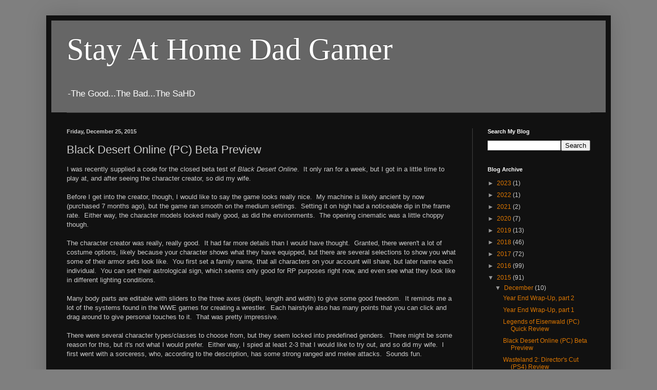

--- FILE ---
content_type: text/html; charset=utf-8
request_url: https://www.google.com/recaptcha/api2/aframe
body_size: 249
content:
<!DOCTYPE HTML><html><head><meta http-equiv="content-type" content="text/html; charset=UTF-8"></head><body><script nonce="77Yg9o7AIeLufMyUE1Y4Nw">/** Anti-fraud and anti-abuse applications only. See google.com/recaptcha */ try{var clients={'sodar':'https://pagead2.googlesyndication.com/pagead/sodar?'};window.addEventListener("message",function(a){try{if(a.source===window.parent){var b=JSON.parse(a.data);var c=clients[b['id']];if(c){var d=document.createElement('img');d.src=c+b['params']+'&rc='+(localStorage.getItem("rc::a")?sessionStorage.getItem("rc::b"):"");window.document.body.appendChild(d);sessionStorage.setItem("rc::e",parseInt(sessionStorage.getItem("rc::e")||0)+1);localStorage.setItem("rc::h",'1769193925554');}}}catch(b){}});window.parent.postMessage("_grecaptcha_ready", "*");}catch(b){}</script></body></html>